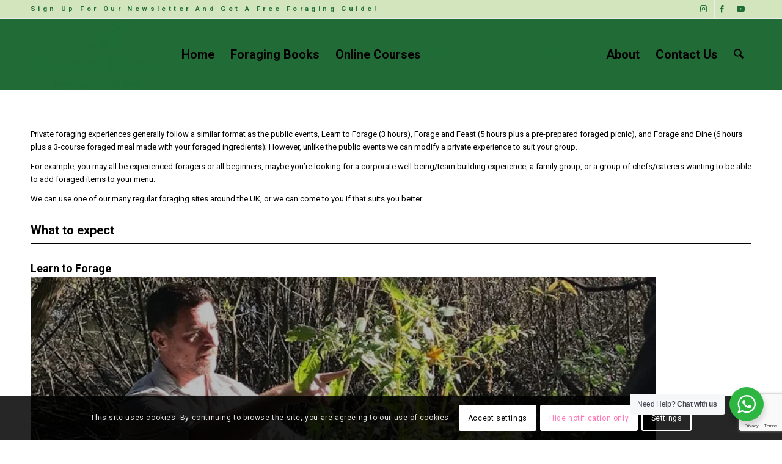

--- FILE ---
content_type: text/html; charset=utf-8
request_url: https://www.google.com/recaptcha/api2/anchor?ar=1&k=6LfXZo4nAAAAAIbL0oGRjnMee5h_y1BF8YW8MLqQ&co=aHR0cHM6Ly9mb3VuZGZvb2QuY29tOjQ0Mw..&hl=en&v=7gg7H51Q-naNfhmCP3_R47ho&size=invisible&anchor-ms=20000&execute-ms=30000&cb=f55jqkef2k16
body_size: 47873
content:
<!DOCTYPE HTML><html dir="ltr" lang="en"><head><meta http-equiv="Content-Type" content="text/html; charset=UTF-8">
<meta http-equiv="X-UA-Compatible" content="IE=edge">
<title>reCAPTCHA</title>
<style type="text/css">
/* cyrillic-ext */
@font-face {
  font-family: 'Roboto';
  font-style: normal;
  font-weight: 400;
  font-stretch: 100%;
  src: url(//fonts.gstatic.com/s/roboto/v48/KFO7CnqEu92Fr1ME7kSn66aGLdTylUAMa3GUBHMdazTgWw.woff2) format('woff2');
  unicode-range: U+0460-052F, U+1C80-1C8A, U+20B4, U+2DE0-2DFF, U+A640-A69F, U+FE2E-FE2F;
}
/* cyrillic */
@font-face {
  font-family: 'Roboto';
  font-style: normal;
  font-weight: 400;
  font-stretch: 100%;
  src: url(//fonts.gstatic.com/s/roboto/v48/KFO7CnqEu92Fr1ME7kSn66aGLdTylUAMa3iUBHMdazTgWw.woff2) format('woff2');
  unicode-range: U+0301, U+0400-045F, U+0490-0491, U+04B0-04B1, U+2116;
}
/* greek-ext */
@font-face {
  font-family: 'Roboto';
  font-style: normal;
  font-weight: 400;
  font-stretch: 100%;
  src: url(//fonts.gstatic.com/s/roboto/v48/KFO7CnqEu92Fr1ME7kSn66aGLdTylUAMa3CUBHMdazTgWw.woff2) format('woff2');
  unicode-range: U+1F00-1FFF;
}
/* greek */
@font-face {
  font-family: 'Roboto';
  font-style: normal;
  font-weight: 400;
  font-stretch: 100%;
  src: url(//fonts.gstatic.com/s/roboto/v48/KFO7CnqEu92Fr1ME7kSn66aGLdTylUAMa3-UBHMdazTgWw.woff2) format('woff2');
  unicode-range: U+0370-0377, U+037A-037F, U+0384-038A, U+038C, U+038E-03A1, U+03A3-03FF;
}
/* math */
@font-face {
  font-family: 'Roboto';
  font-style: normal;
  font-weight: 400;
  font-stretch: 100%;
  src: url(//fonts.gstatic.com/s/roboto/v48/KFO7CnqEu92Fr1ME7kSn66aGLdTylUAMawCUBHMdazTgWw.woff2) format('woff2');
  unicode-range: U+0302-0303, U+0305, U+0307-0308, U+0310, U+0312, U+0315, U+031A, U+0326-0327, U+032C, U+032F-0330, U+0332-0333, U+0338, U+033A, U+0346, U+034D, U+0391-03A1, U+03A3-03A9, U+03B1-03C9, U+03D1, U+03D5-03D6, U+03F0-03F1, U+03F4-03F5, U+2016-2017, U+2034-2038, U+203C, U+2040, U+2043, U+2047, U+2050, U+2057, U+205F, U+2070-2071, U+2074-208E, U+2090-209C, U+20D0-20DC, U+20E1, U+20E5-20EF, U+2100-2112, U+2114-2115, U+2117-2121, U+2123-214F, U+2190, U+2192, U+2194-21AE, U+21B0-21E5, U+21F1-21F2, U+21F4-2211, U+2213-2214, U+2216-22FF, U+2308-230B, U+2310, U+2319, U+231C-2321, U+2336-237A, U+237C, U+2395, U+239B-23B7, U+23D0, U+23DC-23E1, U+2474-2475, U+25AF, U+25B3, U+25B7, U+25BD, U+25C1, U+25CA, U+25CC, U+25FB, U+266D-266F, U+27C0-27FF, U+2900-2AFF, U+2B0E-2B11, U+2B30-2B4C, U+2BFE, U+3030, U+FF5B, U+FF5D, U+1D400-1D7FF, U+1EE00-1EEFF;
}
/* symbols */
@font-face {
  font-family: 'Roboto';
  font-style: normal;
  font-weight: 400;
  font-stretch: 100%;
  src: url(//fonts.gstatic.com/s/roboto/v48/KFO7CnqEu92Fr1ME7kSn66aGLdTylUAMaxKUBHMdazTgWw.woff2) format('woff2');
  unicode-range: U+0001-000C, U+000E-001F, U+007F-009F, U+20DD-20E0, U+20E2-20E4, U+2150-218F, U+2190, U+2192, U+2194-2199, U+21AF, U+21E6-21F0, U+21F3, U+2218-2219, U+2299, U+22C4-22C6, U+2300-243F, U+2440-244A, U+2460-24FF, U+25A0-27BF, U+2800-28FF, U+2921-2922, U+2981, U+29BF, U+29EB, U+2B00-2BFF, U+4DC0-4DFF, U+FFF9-FFFB, U+10140-1018E, U+10190-1019C, U+101A0, U+101D0-101FD, U+102E0-102FB, U+10E60-10E7E, U+1D2C0-1D2D3, U+1D2E0-1D37F, U+1F000-1F0FF, U+1F100-1F1AD, U+1F1E6-1F1FF, U+1F30D-1F30F, U+1F315, U+1F31C, U+1F31E, U+1F320-1F32C, U+1F336, U+1F378, U+1F37D, U+1F382, U+1F393-1F39F, U+1F3A7-1F3A8, U+1F3AC-1F3AF, U+1F3C2, U+1F3C4-1F3C6, U+1F3CA-1F3CE, U+1F3D4-1F3E0, U+1F3ED, U+1F3F1-1F3F3, U+1F3F5-1F3F7, U+1F408, U+1F415, U+1F41F, U+1F426, U+1F43F, U+1F441-1F442, U+1F444, U+1F446-1F449, U+1F44C-1F44E, U+1F453, U+1F46A, U+1F47D, U+1F4A3, U+1F4B0, U+1F4B3, U+1F4B9, U+1F4BB, U+1F4BF, U+1F4C8-1F4CB, U+1F4D6, U+1F4DA, U+1F4DF, U+1F4E3-1F4E6, U+1F4EA-1F4ED, U+1F4F7, U+1F4F9-1F4FB, U+1F4FD-1F4FE, U+1F503, U+1F507-1F50B, U+1F50D, U+1F512-1F513, U+1F53E-1F54A, U+1F54F-1F5FA, U+1F610, U+1F650-1F67F, U+1F687, U+1F68D, U+1F691, U+1F694, U+1F698, U+1F6AD, U+1F6B2, U+1F6B9-1F6BA, U+1F6BC, U+1F6C6-1F6CF, U+1F6D3-1F6D7, U+1F6E0-1F6EA, U+1F6F0-1F6F3, U+1F6F7-1F6FC, U+1F700-1F7FF, U+1F800-1F80B, U+1F810-1F847, U+1F850-1F859, U+1F860-1F887, U+1F890-1F8AD, U+1F8B0-1F8BB, U+1F8C0-1F8C1, U+1F900-1F90B, U+1F93B, U+1F946, U+1F984, U+1F996, U+1F9E9, U+1FA00-1FA6F, U+1FA70-1FA7C, U+1FA80-1FA89, U+1FA8F-1FAC6, U+1FACE-1FADC, U+1FADF-1FAE9, U+1FAF0-1FAF8, U+1FB00-1FBFF;
}
/* vietnamese */
@font-face {
  font-family: 'Roboto';
  font-style: normal;
  font-weight: 400;
  font-stretch: 100%;
  src: url(//fonts.gstatic.com/s/roboto/v48/KFO7CnqEu92Fr1ME7kSn66aGLdTylUAMa3OUBHMdazTgWw.woff2) format('woff2');
  unicode-range: U+0102-0103, U+0110-0111, U+0128-0129, U+0168-0169, U+01A0-01A1, U+01AF-01B0, U+0300-0301, U+0303-0304, U+0308-0309, U+0323, U+0329, U+1EA0-1EF9, U+20AB;
}
/* latin-ext */
@font-face {
  font-family: 'Roboto';
  font-style: normal;
  font-weight: 400;
  font-stretch: 100%;
  src: url(//fonts.gstatic.com/s/roboto/v48/KFO7CnqEu92Fr1ME7kSn66aGLdTylUAMa3KUBHMdazTgWw.woff2) format('woff2');
  unicode-range: U+0100-02BA, U+02BD-02C5, U+02C7-02CC, U+02CE-02D7, U+02DD-02FF, U+0304, U+0308, U+0329, U+1D00-1DBF, U+1E00-1E9F, U+1EF2-1EFF, U+2020, U+20A0-20AB, U+20AD-20C0, U+2113, U+2C60-2C7F, U+A720-A7FF;
}
/* latin */
@font-face {
  font-family: 'Roboto';
  font-style: normal;
  font-weight: 400;
  font-stretch: 100%;
  src: url(//fonts.gstatic.com/s/roboto/v48/KFO7CnqEu92Fr1ME7kSn66aGLdTylUAMa3yUBHMdazQ.woff2) format('woff2');
  unicode-range: U+0000-00FF, U+0131, U+0152-0153, U+02BB-02BC, U+02C6, U+02DA, U+02DC, U+0304, U+0308, U+0329, U+2000-206F, U+20AC, U+2122, U+2191, U+2193, U+2212, U+2215, U+FEFF, U+FFFD;
}
/* cyrillic-ext */
@font-face {
  font-family: 'Roboto';
  font-style: normal;
  font-weight: 500;
  font-stretch: 100%;
  src: url(//fonts.gstatic.com/s/roboto/v48/KFO7CnqEu92Fr1ME7kSn66aGLdTylUAMa3GUBHMdazTgWw.woff2) format('woff2');
  unicode-range: U+0460-052F, U+1C80-1C8A, U+20B4, U+2DE0-2DFF, U+A640-A69F, U+FE2E-FE2F;
}
/* cyrillic */
@font-face {
  font-family: 'Roboto';
  font-style: normal;
  font-weight: 500;
  font-stretch: 100%;
  src: url(//fonts.gstatic.com/s/roboto/v48/KFO7CnqEu92Fr1ME7kSn66aGLdTylUAMa3iUBHMdazTgWw.woff2) format('woff2');
  unicode-range: U+0301, U+0400-045F, U+0490-0491, U+04B0-04B1, U+2116;
}
/* greek-ext */
@font-face {
  font-family: 'Roboto';
  font-style: normal;
  font-weight: 500;
  font-stretch: 100%;
  src: url(//fonts.gstatic.com/s/roboto/v48/KFO7CnqEu92Fr1ME7kSn66aGLdTylUAMa3CUBHMdazTgWw.woff2) format('woff2');
  unicode-range: U+1F00-1FFF;
}
/* greek */
@font-face {
  font-family: 'Roboto';
  font-style: normal;
  font-weight: 500;
  font-stretch: 100%;
  src: url(//fonts.gstatic.com/s/roboto/v48/KFO7CnqEu92Fr1ME7kSn66aGLdTylUAMa3-UBHMdazTgWw.woff2) format('woff2');
  unicode-range: U+0370-0377, U+037A-037F, U+0384-038A, U+038C, U+038E-03A1, U+03A3-03FF;
}
/* math */
@font-face {
  font-family: 'Roboto';
  font-style: normal;
  font-weight: 500;
  font-stretch: 100%;
  src: url(//fonts.gstatic.com/s/roboto/v48/KFO7CnqEu92Fr1ME7kSn66aGLdTylUAMawCUBHMdazTgWw.woff2) format('woff2');
  unicode-range: U+0302-0303, U+0305, U+0307-0308, U+0310, U+0312, U+0315, U+031A, U+0326-0327, U+032C, U+032F-0330, U+0332-0333, U+0338, U+033A, U+0346, U+034D, U+0391-03A1, U+03A3-03A9, U+03B1-03C9, U+03D1, U+03D5-03D6, U+03F0-03F1, U+03F4-03F5, U+2016-2017, U+2034-2038, U+203C, U+2040, U+2043, U+2047, U+2050, U+2057, U+205F, U+2070-2071, U+2074-208E, U+2090-209C, U+20D0-20DC, U+20E1, U+20E5-20EF, U+2100-2112, U+2114-2115, U+2117-2121, U+2123-214F, U+2190, U+2192, U+2194-21AE, U+21B0-21E5, U+21F1-21F2, U+21F4-2211, U+2213-2214, U+2216-22FF, U+2308-230B, U+2310, U+2319, U+231C-2321, U+2336-237A, U+237C, U+2395, U+239B-23B7, U+23D0, U+23DC-23E1, U+2474-2475, U+25AF, U+25B3, U+25B7, U+25BD, U+25C1, U+25CA, U+25CC, U+25FB, U+266D-266F, U+27C0-27FF, U+2900-2AFF, U+2B0E-2B11, U+2B30-2B4C, U+2BFE, U+3030, U+FF5B, U+FF5D, U+1D400-1D7FF, U+1EE00-1EEFF;
}
/* symbols */
@font-face {
  font-family: 'Roboto';
  font-style: normal;
  font-weight: 500;
  font-stretch: 100%;
  src: url(//fonts.gstatic.com/s/roboto/v48/KFO7CnqEu92Fr1ME7kSn66aGLdTylUAMaxKUBHMdazTgWw.woff2) format('woff2');
  unicode-range: U+0001-000C, U+000E-001F, U+007F-009F, U+20DD-20E0, U+20E2-20E4, U+2150-218F, U+2190, U+2192, U+2194-2199, U+21AF, U+21E6-21F0, U+21F3, U+2218-2219, U+2299, U+22C4-22C6, U+2300-243F, U+2440-244A, U+2460-24FF, U+25A0-27BF, U+2800-28FF, U+2921-2922, U+2981, U+29BF, U+29EB, U+2B00-2BFF, U+4DC0-4DFF, U+FFF9-FFFB, U+10140-1018E, U+10190-1019C, U+101A0, U+101D0-101FD, U+102E0-102FB, U+10E60-10E7E, U+1D2C0-1D2D3, U+1D2E0-1D37F, U+1F000-1F0FF, U+1F100-1F1AD, U+1F1E6-1F1FF, U+1F30D-1F30F, U+1F315, U+1F31C, U+1F31E, U+1F320-1F32C, U+1F336, U+1F378, U+1F37D, U+1F382, U+1F393-1F39F, U+1F3A7-1F3A8, U+1F3AC-1F3AF, U+1F3C2, U+1F3C4-1F3C6, U+1F3CA-1F3CE, U+1F3D4-1F3E0, U+1F3ED, U+1F3F1-1F3F3, U+1F3F5-1F3F7, U+1F408, U+1F415, U+1F41F, U+1F426, U+1F43F, U+1F441-1F442, U+1F444, U+1F446-1F449, U+1F44C-1F44E, U+1F453, U+1F46A, U+1F47D, U+1F4A3, U+1F4B0, U+1F4B3, U+1F4B9, U+1F4BB, U+1F4BF, U+1F4C8-1F4CB, U+1F4D6, U+1F4DA, U+1F4DF, U+1F4E3-1F4E6, U+1F4EA-1F4ED, U+1F4F7, U+1F4F9-1F4FB, U+1F4FD-1F4FE, U+1F503, U+1F507-1F50B, U+1F50D, U+1F512-1F513, U+1F53E-1F54A, U+1F54F-1F5FA, U+1F610, U+1F650-1F67F, U+1F687, U+1F68D, U+1F691, U+1F694, U+1F698, U+1F6AD, U+1F6B2, U+1F6B9-1F6BA, U+1F6BC, U+1F6C6-1F6CF, U+1F6D3-1F6D7, U+1F6E0-1F6EA, U+1F6F0-1F6F3, U+1F6F7-1F6FC, U+1F700-1F7FF, U+1F800-1F80B, U+1F810-1F847, U+1F850-1F859, U+1F860-1F887, U+1F890-1F8AD, U+1F8B0-1F8BB, U+1F8C0-1F8C1, U+1F900-1F90B, U+1F93B, U+1F946, U+1F984, U+1F996, U+1F9E9, U+1FA00-1FA6F, U+1FA70-1FA7C, U+1FA80-1FA89, U+1FA8F-1FAC6, U+1FACE-1FADC, U+1FADF-1FAE9, U+1FAF0-1FAF8, U+1FB00-1FBFF;
}
/* vietnamese */
@font-face {
  font-family: 'Roboto';
  font-style: normal;
  font-weight: 500;
  font-stretch: 100%;
  src: url(//fonts.gstatic.com/s/roboto/v48/KFO7CnqEu92Fr1ME7kSn66aGLdTylUAMa3OUBHMdazTgWw.woff2) format('woff2');
  unicode-range: U+0102-0103, U+0110-0111, U+0128-0129, U+0168-0169, U+01A0-01A1, U+01AF-01B0, U+0300-0301, U+0303-0304, U+0308-0309, U+0323, U+0329, U+1EA0-1EF9, U+20AB;
}
/* latin-ext */
@font-face {
  font-family: 'Roboto';
  font-style: normal;
  font-weight: 500;
  font-stretch: 100%;
  src: url(//fonts.gstatic.com/s/roboto/v48/KFO7CnqEu92Fr1ME7kSn66aGLdTylUAMa3KUBHMdazTgWw.woff2) format('woff2');
  unicode-range: U+0100-02BA, U+02BD-02C5, U+02C7-02CC, U+02CE-02D7, U+02DD-02FF, U+0304, U+0308, U+0329, U+1D00-1DBF, U+1E00-1E9F, U+1EF2-1EFF, U+2020, U+20A0-20AB, U+20AD-20C0, U+2113, U+2C60-2C7F, U+A720-A7FF;
}
/* latin */
@font-face {
  font-family: 'Roboto';
  font-style: normal;
  font-weight: 500;
  font-stretch: 100%;
  src: url(//fonts.gstatic.com/s/roboto/v48/KFO7CnqEu92Fr1ME7kSn66aGLdTylUAMa3yUBHMdazQ.woff2) format('woff2');
  unicode-range: U+0000-00FF, U+0131, U+0152-0153, U+02BB-02BC, U+02C6, U+02DA, U+02DC, U+0304, U+0308, U+0329, U+2000-206F, U+20AC, U+2122, U+2191, U+2193, U+2212, U+2215, U+FEFF, U+FFFD;
}
/* cyrillic-ext */
@font-face {
  font-family: 'Roboto';
  font-style: normal;
  font-weight: 900;
  font-stretch: 100%;
  src: url(//fonts.gstatic.com/s/roboto/v48/KFO7CnqEu92Fr1ME7kSn66aGLdTylUAMa3GUBHMdazTgWw.woff2) format('woff2');
  unicode-range: U+0460-052F, U+1C80-1C8A, U+20B4, U+2DE0-2DFF, U+A640-A69F, U+FE2E-FE2F;
}
/* cyrillic */
@font-face {
  font-family: 'Roboto';
  font-style: normal;
  font-weight: 900;
  font-stretch: 100%;
  src: url(//fonts.gstatic.com/s/roboto/v48/KFO7CnqEu92Fr1ME7kSn66aGLdTylUAMa3iUBHMdazTgWw.woff2) format('woff2');
  unicode-range: U+0301, U+0400-045F, U+0490-0491, U+04B0-04B1, U+2116;
}
/* greek-ext */
@font-face {
  font-family: 'Roboto';
  font-style: normal;
  font-weight: 900;
  font-stretch: 100%;
  src: url(//fonts.gstatic.com/s/roboto/v48/KFO7CnqEu92Fr1ME7kSn66aGLdTylUAMa3CUBHMdazTgWw.woff2) format('woff2');
  unicode-range: U+1F00-1FFF;
}
/* greek */
@font-face {
  font-family: 'Roboto';
  font-style: normal;
  font-weight: 900;
  font-stretch: 100%;
  src: url(//fonts.gstatic.com/s/roboto/v48/KFO7CnqEu92Fr1ME7kSn66aGLdTylUAMa3-UBHMdazTgWw.woff2) format('woff2');
  unicode-range: U+0370-0377, U+037A-037F, U+0384-038A, U+038C, U+038E-03A1, U+03A3-03FF;
}
/* math */
@font-face {
  font-family: 'Roboto';
  font-style: normal;
  font-weight: 900;
  font-stretch: 100%;
  src: url(//fonts.gstatic.com/s/roboto/v48/KFO7CnqEu92Fr1ME7kSn66aGLdTylUAMawCUBHMdazTgWw.woff2) format('woff2');
  unicode-range: U+0302-0303, U+0305, U+0307-0308, U+0310, U+0312, U+0315, U+031A, U+0326-0327, U+032C, U+032F-0330, U+0332-0333, U+0338, U+033A, U+0346, U+034D, U+0391-03A1, U+03A3-03A9, U+03B1-03C9, U+03D1, U+03D5-03D6, U+03F0-03F1, U+03F4-03F5, U+2016-2017, U+2034-2038, U+203C, U+2040, U+2043, U+2047, U+2050, U+2057, U+205F, U+2070-2071, U+2074-208E, U+2090-209C, U+20D0-20DC, U+20E1, U+20E5-20EF, U+2100-2112, U+2114-2115, U+2117-2121, U+2123-214F, U+2190, U+2192, U+2194-21AE, U+21B0-21E5, U+21F1-21F2, U+21F4-2211, U+2213-2214, U+2216-22FF, U+2308-230B, U+2310, U+2319, U+231C-2321, U+2336-237A, U+237C, U+2395, U+239B-23B7, U+23D0, U+23DC-23E1, U+2474-2475, U+25AF, U+25B3, U+25B7, U+25BD, U+25C1, U+25CA, U+25CC, U+25FB, U+266D-266F, U+27C0-27FF, U+2900-2AFF, U+2B0E-2B11, U+2B30-2B4C, U+2BFE, U+3030, U+FF5B, U+FF5D, U+1D400-1D7FF, U+1EE00-1EEFF;
}
/* symbols */
@font-face {
  font-family: 'Roboto';
  font-style: normal;
  font-weight: 900;
  font-stretch: 100%;
  src: url(//fonts.gstatic.com/s/roboto/v48/KFO7CnqEu92Fr1ME7kSn66aGLdTylUAMaxKUBHMdazTgWw.woff2) format('woff2');
  unicode-range: U+0001-000C, U+000E-001F, U+007F-009F, U+20DD-20E0, U+20E2-20E4, U+2150-218F, U+2190, U+2192, U+2194-2199, U+21AF, U+21E6-21F0, U+21F3, U+2218-2219, U+2299, U+22C4-22C6, U+2300-243F, U+2440-244A, U+2460-24FF, U+25A0-27BF, U+2800-28FF, U+2921-2922, U+2981, U+29BF, U+29EB, U+2B00-2BFF, U+4DC0-4DFF, U+FFF9-FFFB, U+10140-1018E, U+10190-1019C, U+101A0, U+101D0-101FD, U+102E0-102FB, U+10E60-10E7E, U+1D2C0-1D2D3, U+1D2E0-1D37F, U+1F000-1F0FF, U+1F100-1F1AD, U+1F1E6-1F1FF, U+1F30D-1F30F, U+1F315, U+1F31C, U+1F31E, U+1F320-1F32C, U+1F336, U+1F378, U+1F37D, U+1F382, U+1F393-1F39F, U+1F3A7-1F3A8, U+1F3AC-1F3AF, U+1F3C2, U+1F3C4-1F3C6, U+1F3CA-1F3CE, U+1F3D4-1F3E0, U+1F3ED, U+1F3F1-1F3F3, U+1F3F5-1F3F7, U+1F408, U+1F415, U+1F41F, U+1F426, U+1F43F, U+1F441-1F442, U+1F444, U+1F446-1F449, U+1F44C-1F44E, U+1F453, U+1F46A, U+1F47D, U+1F4A3, U+1F4B0, U+1F4B3, U+1F4B9, U+1F4BB, U+1F4BF, U+1F4C8-1F4CB, U+1F4D6, U+1F4DA, U+1F4DF, U+1F4E3-1F4E6, U+1F4EA-1F4ED, U+1F4F7, U+1F4F9-1F4FB, U+1F4FD-1F4FE, U+1F503, U+1F507-1F50B, U+1F50D, U+1F512-1F513, U+1F53E-1F54A, U+1F54F-1F5FA, U+1F610, U+1F650-1F67F, U+1F687, U+1F68D, U+1F691, U+1F694, U+1F698, U+1F6AD, U+1F6B2, U+1F6B9-1F6BA, U+1F6BC, U+1F6C6-1F6CF, U+1F6D3-1F6D7, U+1F6E0-1F6EA, U+1F6F0-1F6F3, U+1F6F7-1F6FC, U+1F700-1F7FF, U+1F800-1F80B, U+1F810-1F847, U+1F850-1F859, U+1F860-1F887, U+1F890-1F8AD, U+1F8B0-1F8BB, U+1F8C0-1F8C1, U+1F900-1F90B, U+1F93B, U+1F946, U+1F984, U+1F996, U+1F9E9, U+1FA00-1FA6F, U+1FA70-1FA7C, U+1FA80-1FA89, U+1FA8F-1FAC6, U+1FACE-1FADC, U+1FADF-1FAE9, U+1FAF0-1FAF8, U+1FB00-1FBFF;
}
/* vietnamese */
@font-face {
  font-family: 'Roboto';
  font-style: normal;
  font-weight: 900;
  font-stretch: 100%;
  src: url(//fonts.gstatic.com/s/roboto/v48/KFO7CnqEu92Fr1ME7kSn66aGLdTylUAMa3OUBHMdazTgWw.woff2) format('woff2');
  unicode-range: U+0102-0103, U+0110-0111, U+0128-0129, U+0168-0169, U+01A0-01A1, U+01AF-01B0, U+0300-0301, U+0303-0304, U+0308-0309, U+0323, U+0329, U+1EA0-1EF9, U+20AB;
}
/* latin-ext */
@font-face {
  font-family: 'Roboto';
  font-style: normal;
  font-weight: 900;
  font-stretch: 100%;
  src: url(//fonts.gstatic.com/s/roboto/v48/KFO7CnqEu92Fr1ME7kSn66aGLdTylUAMa3KUBHMdazTgWw.woff2) format('woff2');
  unicode-range: U+0100-02BA, U+02BD-02C5, U+02C7-02CC, U+02CE-02D7, U+02DD-02FF, U+0304, U+0308, U+0329, U+1D00-1DBF, U+1E00-1E9F, U+1EF2-1EFF, U+2020, U+20A0-20AB, U+20AD-20C0, U+2113, U+2C60-2C7F, U+A720-A7FF;
}
/* latin */
@font-face {
  font-family: 'Roboto';
  font-style: normal;
  font-weight: 900;
  font-stretch: 100%;
  src: url(//fonts.gstatic.com/s/roboto/v48/KFO7CnqEu92Fr1ME7kSn66aGLdTylUAMa3yUBHMdazQ.woff2) format('woff2');
  unicode-range: U+0000-00FF, U+0131, U+0152-0153, U+02BB-02BC, U+02C6, U+02DA, U+02DC, U+0304, U+0308, U+0329, U+2000-206F, U+20AC, U+2122, U+2191, U+2193, U+2212, U+2215, U+FEFF, U+FFFD;
}

</style>
<link rel="stylesheet" type="text/css" href="https://www.gstatic.com/recaptcha/releases/7gg7H51Q-naNfhmCP3_R47ho/styles__ltr.css">
<script nonce="l0ndH3m6U6XYMnP88Lr1Zg" type="text/javascript">window['__recaptcha_api'] = 'https://www.google.com/recaptcha/api2/';</script>
<script type="text/javascript" src="https://www.gstatic.com/recaptcha/releases/7gg7H51Q-naNfhmCP3_R47ho/recaptcha__en.js" nonce="l0ndH3m6U6XYMnP88Lr1Zg">
      
    </script></head>
<body><div id="rc-anchor-alert" class="rc-anchor-alert"></div>
<input type="hidden" id="recaptcha-token" value="[base64]">
<script type="text/javascript" nonce="l0ndH3m6U6XYMnP88Lr1Zg">
      recaptcha.anchor.Main.init("[\x22ainput\x22,[\x22bgdata\x22,\x22\x22,\[base64]/[base64]/UltIKytdPWE6KGE8MjA0OD9SW0grK109YT4+NnwxOTI6KChhJjY0NTEyKT09NTUyOTYmJnErMTxoLmxlbmd0aCYmKGguY2hhckNvZGVBdChxKzEpJjY0NTEyKT09NTYzMjA/[base64]/MjU1OlI/[base64]/[base64]/[base64]/[base64]/[base64]/[base64]/[base64]/[base64]/[base64]/[base64]\x22,\[base64]\\u003d\\u003d\x22,\[base64]/DncOuw4TDkMKTw67DjgchO0kCO8OvYSDDtDDCnlAKQlAfeMOCw5XDo8KTY8K+w7wbE8KVJcKjwqAjwqsPfMKBw6Akwp7CrHgWQXM+wpXCrXzDn8K6JXjCgcKEwqE5wrXCuR/[base64]/DtcOkwogbw5BzPlxaw5XCpAEdfMO/wq8Twp3CicK1IXJvw6DDtBg6wprDkyNeel7CtnfDk8OAa3x4w7bDosOAw5AAwpXDnzDCrFHCp1PDkFpxJiDCscKGw4lQAcOaHi9Xw7A7wqo7wpvDsycyMMOow6fDp8KYwoHDiMK1IsKCKMOdHcOif8KZQsKxw6XCvcOZUsKwWUFAwrnCjsKbPMKDScOLdj/DpE/Ck8OkwrzDt8OGEBd6w7/Dm8OOwqFXw7vCvsOnwrTCl8K/OHzDpnPChlXDpVLDsMKkGX/DkSoFQsO4w71TCsOxcsOLw6NNw6fDo2XDuCAyw5HCh8O/w6UrBsKaaGooeMO6LmrCiArDnsOwQwk7U8KubAIGwoZjQGfDt1I0EUbCicO6wpoyfXzCj3/Cr3fDjjARw5JTw7fDtMK7wqHCtsKZw5rDsWTCqcKYL3bDvMOILcKxwqIkFsKTecO/w4smw4cdAzLDpjPDon8JdsKHL0bCnSrDjComfQ1gw4Bdw4ZRwq4ow5zDpC/[base64]/[base64]/Cn8K2woHCo2MIHMKEw4RRw4BYFMK1wqfCssKsCQDCssOleCHCiMKFEhDCrsKawpPCgF3Dlj/CqMOwwq1Kw4XCncOcFEvDuhzCilbDp8OcwqLDlTrDjGMkw7ESGsOSZ8Oew7fDvRbDhhDDjynDvCldPgo1w6YQwq3CiycbZMORA8Oyw6duWRoiwr4/dlDDuAPDkMO/w5/DosKiwoExwolZw7RfXMOWwoARwoLDisOHw4IPw73Ck8KJeMOSVcObLMOBGBJ0wpM3w7VdPcO3wrgMdy3DucKWCMK7Zg7CqMOCwpzDpDHCm8KOw5QrwpoCwqQgw7nClwszfcK+NWohGMOlw5EpGUNfwo7CnhrCiCJsw5nDm0/CrlnCuUt4w6c7wqHDjXRULVPDjkbCt8KMw5tOw5ZAG8Kxw6rDmUTDv8OPwod0w5bDlcOFw5fCnzzDkMKsw78aFcOLYjDCtsOsw4d/MUZzw4UOQsO/wprDuE3DlMOPw7vCugbCo8O2U2HDrEjCmBPCszxAFcK7R8OoTMKkXMKlw5hCCMKUQU9+wqh5EcKgwofDrjkCM2FeM3s3w4jDosKRw48zUsOPE0wxKEwjXsKrMw55Jz9GAC9Rwos2YsO5w7IowoLCtMOSwoJ3ZSZDMsKlw65Awo7DicOCaMO6e8Obw5/DlMKcOXYJwqjCt8KAB8Kia8KCwpnDiMOAw4hBSXAGXMOZdzZIG3Quw6vCsMKSamExTnFnMsKkwp5gwrlkw5QawqQhw6HCmUoxGsOyw4EEfMOdwp/DgQAXw7PDh3rCn8KiawDCnMO2Vyo0w5hvw7Vew4FCRcKRQMOjOXHCjcOmN8KyAS5fcsO3wrM7w6xdP8KmSUIrwqPCvUcALMKDJHXDvmzDrMOew5LCrXseUsKbPMO+FRnDgMKRK2LDocKYYmLCvMOOd2/Di8OfFhXCq1TDvAzCpUjDsW/[base64]/RMOhwqbDssO0CcKcwo9Uw7Byw5IhHVNcPgjCjE7DumvDp8OnNMK1HDQow6N0EMODVAd9w4LDusKCSkLCj8KVFUlETcKSecOzGGzCsUM4w4RTMkrCjSYSDkzCgsOqFsO8w6TDnwgmw4s/w44KwqDDpjwOwofDvsO5w6V8woHDtsK7w64sV8OewqjDoiQVTMOiN8KhLxoJw6B+TSPDh8KWQ8KIw7crOsOQUz3CnhPCo8K4wqHDgsOjwp93MsKOcMKrwpfDrMK5w7J9w7/DpRjCrcKRwpgiUz50PRMRwrHCgMKvUMOqVcKEEDTDnQLCq8KPw6UFwrBYMMO8STtjw6HClsKFcXdeKHjDlsKmPE/ChEhfeMKjBMOcT1g6wrrDjcKcwrzCuzxfeMOYw7zDncK3w5tXwo9iw7FPw6LDlMOeQsK4CsK1w74VwphsAMK/[base64]/Dn8Ojw4ZYMlDDqsKcJWh/O8OAwpJdw5DDp8O2wqHDrnLDpMO/wqvCucKuw44YZMOadHfDjcKtJcKcU8Orwq/[base64]/[base64]/CjMOVwqJQXQ9twooLwr0ZKlTDt8KhVlUXHE0Uw5bCksOuDnfCn2HDlDgSYMOAfsKLwrUIwobCocObw6jCucOaw7Q1EcOow6lDL8Ofw4rCqEDCjMOXwr3Cg05Lw63ChEbCgSvCgsOKZCbDomB4w4TCrjAUw7fDkMKvw6DDmBfCusO4w4dCwrzDq3nCvsO/B105w7/DqA3CvsKgY8KpOsOjbDLDrEhwd8KIbcOOBgvDoMKaw4F0HFHDsV4wSMKYw7DDpMK1NMOOAsOPGcKbw4DCp2nDnhzDrsKvasO6w5Z4wprDlyZndEjDlxXCpUhpf31Ywq/DpXfCicOiDxnCkMKubcKfdsO9NHXDlsKqwpHDn8KTJh/CpGLDjm80wpPCq8KnwoHCg8KvwqwvYSDCssOhwq5ZaMKRw6nDpTDCvcOgw4XDqxVVY8KLw5ImIcKMw5PCklh/S1rDlxNjw7LDjsK8wo8xQh7CvDdUw4HCh3IBHGDDuUpoT8O1wqxrFcOrbwAuw43CqMK0wqDDsMO2w57CvlDDrcOlwp7CqmDDqcOsw5XCnsKzw4VINhrCm8K+w6PDpcKaJA0HWnXDv8O9w7wiXcOSQsO/w7BzWcKtwoNswoTCrsO2w5DDj8KHwpDCgnPDliTCqELCnsO7YMKQRsOAX8OfwrPCgMOlAGbDuWhJwqA6wrlGw5HCs8KGw7pswrLDtygueGN6wrZuw67Crw3Do2IlwqLCtQttd2HDr3N+wojCky/[base64]/dlzCtsO1wo/CgMKnwqPCqsOHYsKXMH/[base64]/Ds8O8dMOlRHLDhzvCkjPDl8OLw6PDssOPw5vDk3oSwqbDpsOGK8Omw4RGVsKoc8K3wr4AAMKLwpRBecKEwq/[base64]/ChMOIOsKJf1TCmMK/wpDDuMOwUHbDqW8/wqUXw6/Cg0N0wrwPSw3Dt8KAG8KQwq7CkDgnwoAOeAnCtiLDoT4WPMO/HSPDkzfClWTDusK+VcKAXEPDusOJByIAa8KIaEbCh8KHUMOEdsOhwq1lRQPDjsOfB8ONC8OnwqHDtsKCwrjDiWzCmQMEGsOjb03Cp8Kiwooow5/[base64]/Dm0Ucw7o+wqrDugwywqcJw7lcNBLDtsO3wqXDmsO3TcOgTcKKcF7DnVfCmEnCqMKQJGXChsOCECkBwr7Cs3fDicOxwqPDgRTCrgggwopwbMOdPn0Mw5kJFznDn8Knw717wo83IzfCrEBDwpMtwoPDtWrDp8O2w7lSKhXDiDjCvsKSLsKyw5JNw4oZE8OGw73CiHDDpA/Dr8OVYsO2SnbDgB4mPMOKZw4Ew6TDqsO+TEDDnsKRw4RzYwPDrsO3w5DDlMOnw4l4LwvCiTPCpMKDBBN2ScO1A8Kyw6TCuMKSKwgQwrk/wpHCjcOvfsOtRMKowqI/[base64]/ClEvCkU3CvMOJwpXDmBHCmcKmw4LDp8OScHlJKMK1wpTCu8OiQWHDmHHDp8K4RXbCm8KAVcKgwp/[base64]/CusOxMRs7ccKIw4zCpyAWegTDt3/DrxV1wpnDgcKURRLDoyg3AsOvwqbDl07DhsOHwqBNwrp2EUUgPnlRw4vCicKWwrNZPnnDohHDmMOYw63DjXHDtcO3OTjDgMK2I8OcesK2wr7CrwjClMK/w7rCmlnDq8OQw53DtsO3w7kSw7J0RsOvUnbCmsKDwp/DknvChMOYwrjDpw0aY8Oqw5TDnhfDtWHCisK0PkbDpgXCmMO7a1vCo3cGdMKzwpPDjSo0cSDCqcKsw5BOVlsYwp/DkQXDrn10SHlIw4rCpSk9WkZtNhPCoXAEw4DDrnzCpyrDucKYw5fCnX4swp8TXMKuw4LCoMKvwp3DixgDw69WwozDpsKEGTM1woLDjcOnw5/ChgPCjMO7BBR7wqpMQRYlw4TDuR86w4pDw4oZWsK1LmkpwpEJMMOCw5xUJ8KMw4DCpsKHwqQewoPCrcOjSMOHw6TCpMOAYMOXUMKBwocdw4bDoBdzOWzChCohEzfDrsK/wrfDicOYw5zCnsOHwozCmF96w5vCn8KHw6bDqWJmBcOjUhwgZj3DhRLDgHrCr8KxTsONZR4JDcOBw4MORMKNK8K1wqMeAMKTwrnDqsK9w7p6fWlyOFh9wo7DkFVZOMKsQkLClMOjR0nDqXXCm8Oow598w5LDp8OewoEsX8K/[base64]/DnTt+NcKYwp3DicOtwrrCpMOBLcOXHHXDucKtwo0fw5A4HcOmR8OJU8KAwqpEAC98W8KAV8OMwq7CnWFIJyvDncO9NkdMWcK8IsOQKCMKMMKmwroMw7JUM2/CrkkswqjDpxZ8enRlw6zDjMK5wrEGD1rCoMOMw7QnbhMKw5VXw5csFcKJd3HClMKMw5nCsyEDKsOJw6kIwqQfd8K7B8KBwpY5Mz0CMsOlw4PCvTrCiFcgwrtUw5DChsKTw4luWWfClHd+w6ICwrfDr8KEa1k9wp3CgmwEKiomw7rDgsKpR8OCw4bDo8OBwq/[base64]/[base64]/CCEfVW3DusOPw5YMwp8aw6sBfcOgwoDDswhcw6QOeHcTwpwVwqNCLsKlbcOcw63CjMOYw79xw7nCgcOuwp7CqMODUBXDowXCvDpidypSJ1zDv8OlWsKFLMK6AcK/OcOFb8KvM8O7wo7CgRkRYsOCZydCwqXCqT/Co8KqwpPCuA/CvyYkw7E/w4jClGUZwoLClMO9wqvDoU/DsWjDkRLCvFRew5vCn0w3G8KHRT/DqMOyHsKYw5/Cly4wecKdIWbCi33CpRYZw4F2w7nCiiTDnHPDh1TCmGl8QsOwG8KWIcOkQErDtcOuw7NhwoTDjMKZwr/Cr8O3wpnCrMOuwqzCusOfwp4PP0xJFXjCqMKYSVVmwpxjw7s8wpfDgkzCqsOnf03ChSrDnnHCmHQ6YDfDm1FKcjdHwrkhw4phYA/[base64]/w4nDizo9M8Olw4QPw6PDv8OBSMOFEirCvifCpkDDrT41w74bwr/DuhZrTcOMW8KOWsKaw5RVFkZnbRPDucOBXWczwqHCk0XCtDPDisOTS8K2w4hwwo9Dwo54w4bCrTLCrj9YXQIKeHPCvxbDnhHCoCFIKcOfw7Riw6bDiW/DlcKWwr/[base64]/Ch8ObHGTDqMK5w6orCmvDvsOqwqrDv0/DgRvClMKfXDDCsSY8KWDDlMOXwr/[base64]/DrmYFFcKzw7s2wpMAwpbCqUMcOnbCqMO6RnAdw6zCksO+wr3CuEnDtMKAGGguBG0Jw7sqwoTDmUzCtFc6wqNkCXLCnsK3OMODVcKfwpPDgcK9wrvCmjPDumEcw7fDgsK3w79jfsOxEGPCtcOiDn/[base64]/CkkbCkMOUw7jDo8KgPMOFOsKOw7tVGMKTwpwiw4LChMKQccOFwq3DolNZwqLDjgsvw6x2woPCqhc2wpLDj8OPw7VXPsKILMOPAx/[base64]/CncKXw5DCo30Lw7gvAnkmwpjDuyzDpMKew5c9w5RmT2TDvMOtY8OzDy8cOMOOwpvDim/[base64]/[base64]/w7ASNsOWIGNtw73DscKrwq8ew5xZw4wpGsOdw5jCgMOqGsOxYkN8wq3CvsOQwo/Dv0TDnTHDm8KCfMOzEncew5DCjcOIwpEYFGZvwp3DplTCmsO1VcKnwpRBSQjDjxjCnEp2wq0IKSlnw5dzw6DDssKaHGHCklrCp8OxVRjCnX/DvMOMwrF1wqHCrsOvN0jCsEwqKD7DusK6wpzDmMOLwrVxfcOIXMOOwqZIARYyU8Ovwr4nw59dPXI0GW8nIMOdw70SJT8pWnDCvsK/CcOKwrDDuXXDiMKEQDvCkxHCuHJFdsOCw68Xw7/CjMKZwoMrw7Ngw6oWO3ojMUsBL0vCnsKUd8K3ei8nS8OYw7MjBcORwoh6TsK0LApwwqdwPcOZwrXCrMOJUjJSw405w5TCggrCsMKhw4J9HBPCucKkw6TCpCNsFsOJwq/DlVXDrsKBw5MXw4FdJ1DDvMK6w4rDtlPCmMKDC8OUEhV+wp7CpCAFVCoEwr5dw5PCh8KLwojDosOgwqrDk2rChsO0wqYUw55Swp9vEsKZw7zCokLCoATCkRhaBMK8LsKsP3Y5w7I/[base64]/[base64]/woNkwqzCqlbCpB0hUE4/[base64]/CnMOXNsKCdsOoPmMAw5TDqSYDCVU5wrbDhU/DlsKmw7PChkDCoMO/eiDCnsK6T8K1wpXCkwt6b8O4cMOsPMKwScOHw4bCm0DDpMKFR2IowpRdGcOSN1QHCcKNNMKmw7PDr8KJwpLCvMOEFsODeDAPw7bCr8OXw7d/w4TDhG3Cj8K4wr7Ch0/DkzrDoVc2w5HCrlNSw7fCtgrDh0Z4wq7CvkfDosOWX1fCj8Kkwoxva8OqCWRtQcK8wrE9wo7Dj8KJw7zDkhcFX8Knw43CnsK0w79ewrYSB8KzfxfCvGTDrMORw4zCnMKEwpAGw6fDrEjDoxfCgMO9woNuTEsbbF/[base64]/ChsKKw6jChMOFTCbCncKRHSPDpkjCkxnDl8KQwqpyOcKyXmccIyM7ZG1sw7fDojQ4w4rCr3zDjMO8wp0Xw6LCtW0XBgfDvh4aGVTDtjE0w5cZOhfCpsO1wpfCiDVKw4Q4w7zDv8Kuwq/Cq3LCqMOyw7wZwqfChcOlasK9FQkSw6IhB8KbVcKjWDxiIMK4w4HCsxfDlGRHw5pVcMKGw63DgcO8w71CWsK3w4nCqHTCq1gndmsfw59ZDV7CrsK4w5xJHSlgUHMZw5Fgw6keKcKIDTZXwp4Jw7hKcT/DucOXwrNEw7bDo19WbsOreX1LWcOEwoTCvcOCO8KbWsOlb8KRwqhKTl14wrdhK0fCkh/Cg8Kfw6EAwp0uwr0vL0nCoMKSdwY2wqnDmsKFwqIZwq/[base64]/CpX/DlXzCoBDDo8KAwpcte8KaYXXDlDTCoMKlfcOpVnDDn1vCv2fDkwDCjsOZCwhHwpRnw5vDjcKnw7DDq0HCq8OZw4jCiMK6WxXCuTDDi8K2OsKmU8OfWMKOXMKzw7HDusOHw4keIHrCnz3DpcOhZ8KVwrzChMOdRngdQMK/w4NgK140w5lIWQnChsOiYsKJw4MXXcKZw44Tw4/DusK0w6nDqMOpwp7CvsKUFmPCpDl+wpnDjRnDqE3Cg8K9HMONw59+fsK3w45zVcOCw7NwcFwQw4lvwo/ClsKjwrvCrsOraCoDaMO3wqzCnWzCucOIZMKCw63DtsOfwqjDsGvDksOjw4llL8OmW1UNHMK5N3nDu0wwUcOWHcKYwpp/FcO7woHCiTkvAVkYw7MWwrDDksKNworCrcKnFzVIUMOQw7ErwpvCkwNrZMKbwpnCtMO6LxRaDsO6w7FYwpvDj8KQLkLCl0HCgcK/[base64]/QEEpw4jChcOubsO1JTlNw7DDuGfCoWwBAsKAS2pVw5rCgMOYw4XDp0Iow4Ihw7fDomPCviDCqMOXwp/[base64]/wpPDnhTDtiVhKGPCv8OkRcO+w7TDq07Cgk9Sw6ojwqnCuCfDljjDgMOBGMKmw4kDHhrDjsOkD8K/[base64]/wqQOw44jN01dwrgxKmcZZ8KHw5vChzLCssOOKsOPwq5BwrvDp0FMwpnDiMKuwqRWMcOdQ8KxwrpAw4bDicKwJcKJKRQqwpUwwrPCu8ObOsOEwrXCrMKMwq/CuSYoOMOJw4Y5YwpwwrzClTHDgTLCo8KXTkTDvgLCssK7By9VIjs/csOYwrFwwrt5IDDDtHFJw6nCqCZSwoDDozPDssOvRB1nwqYUbnoaw5FuTMKhd8KcwqVCCcOWFAjCmnx0AjnDp8OLXsKyc1gzXx/[base64]/ClsOtAMKha8Kzw4cZa8OOw7HDusO0w6M2f8KRw5TDrFxmRsK0wofClFTDh8KEfFV1VMO9B8K/w4xGJMKMwosjRHEjw7Qpwp4Ew4/[base64]/[base64]/CjmTDpzJew48dwofCilPCtTLClFbDoMKyDcOvw6ltY8O+H3zDu8Oew6PDnH0LGsOswo/Dp2/ClFYdZMK/PSnDhsOMel3CiC7DmMOjGsOCwq4iPQHCjGfCryRAwpfDiX3DtsK9wo4gLyMuWwxALjEMLcK4w54dZizDo8KPw47CjMOjw6vDlCHDjMKsw7PCqMOww4AJMHPDnDQ2wo/Du8KLF8Oyw7TCsTjCnnsFw4UIwpl1McOowojCgcKhFTVzIhHDgzVUwoHDvcKow6BlaH3Dk38Dw5Jva8Klwp7Di2sxwrhrX8O6w48gwoJuCjhtwotOHgEjUAPCqMOwwoMsw7/[base64]/CrhPCqMKMw7nCuHhJQMOyw5HClcKIXcOyw6vCuEc4w77CmF5Zw4liGcKJBULCi1FNQsOeDsKXAcKIw58awqkscsOIw4/[base64]/CocOeZiA2dcOFw5PDoMOxw5rClMOqMjzCn1nDhcOpScKDw4VMw6XCncOBwoh/w65RcjUiw5/CqcO9AsOjw4JAwoTDt3jChxjDpcO/w7fCusKDS8OHwqBpw6vCucOvw5N3wo/Dq3LDuhnDrXUmwqHCgXHCugltS8KeGcOQw7Zow77Dl8OGT8K6DX9zTcOOw6fDusOPw5vDscObw7LChcOzf8KobzjCqGDDi8Owwq7Cl8Khw4/CrMKjVMO+wocDCWJjCVLDqcOfFcO3wrNUw5oUw6fCmMK6w6wLwqrDq8KwesOjwo9Jw4QzSMO+fjjCiynCgmNrw4nCocKlMATCkhU1MmjCs8K4R8O5wrFiw4fDjMOyLip/L8OpCFRgZsOkSXDDln1yw53CgzhrwrjCuhXCqno9wpEdwrfDlcOAwpHCrCELWcOoVcK7RSJjXBfDnQzCiMOwwp3DshY2w7DCksKRXsKxL8OkSsKFwqjCgX3Ds8Obw45hw49FwrzCnAPCrhMYFMOWw7nCk8KUwqUfYcKjwoDCmsOtNBbDrhXDhh/DtVITUGTDgsOZwql0J27DrX5ZElwKwqNvw7vCqRtpR8O7w6VmWMK9fSQDw6MjTcK5w4RdwqlGPjlbZsOaw6RZflnCrcKkBcKUw7gDDsOtwplQa2TDkm7ClhnDsgLDjmddw5wCecOTwpUQwoY0Zl3ClMKIK8K4w7PCjF/Dmi4hw7nDskTCow3ChsOewrXCjTwaIEPDicKQw6BNwrdfUcK+MRrDocKbwpDDskAuGHHChsOVwqtZT1TCjcOrw7xuw6XDiMONY1hYRMKhw7ErwqvDq8OQO8KIwr/[base64]/Dl8K9wpnCssKiw5nDh8Ovw6pPKAXDgXdvw5wrG8O+wqhNecO4Qj1ywp47wr4pwpfDiybCny7DjHnCoVg/XANrCMK0ezPCq8OtwqJgDMOuDMOAw7TCg2bClsOmfcKsw4Y1w4NhBRUBwpJQwq8xYsOEZMK3RmlmwoDDvMKKwrfCtMOPA8Ocw6PDiMOMasKcLmvDoAPDkhnDvmrDncOFwoTDs8OJw5XCvS5cGwwUZMKgw47Ckgl8wqdlSS/[base64]/GV7Cji4rw7nCr8OqUsKywp5ABcO/w6tNI8Kdw6cGFcOaNsO7Ynt2wpTDvn3DisKRDsOww6jCjMOww5tYw6nCszXDnMOmw4vDhVPCp8Kqw7BLw47DqU1Bwr18EFjDksKXw77CqSUUJsOBSMKOcStyGx/[base64]/D8OOwqspN8KRO8Kvw5Qfw4ZHw6jCr8OkwoQEw6vCr8KMwqTDg8KBRsOkw6oDV2hMT8KsEnnCrnvDozPDisKlSlAwwoZnw54lw4jCpnZqw6rCvMKtwokiH8OtwqvDoTUrwphIaUPCgH84w5JVDh5aXxjDqhBFH24Uw5ZUw69zwqLCr8OTw6/[base64]/[base64]/DqD0HEcK3Q8O/wrXCinoeLAEAAcOlBMKoP8Kow5hYwo/[base64]/DvUDCi8KUw60Fwp/DnijDkk17T8Kowq1lwoPCoMKRw73CuW3Dq8Khw69hSDXCosOBw7bCo2zDk8K+wo/DoQDDisKVIsO5dU5nHHvDv0fCv8KXV8K+OsKCSlxwUwRiw4YSw5HCpcKSF8OHUcKYw6pRaSN5wqlzNzPDqiFZTHTDsSDChsKNw4TDrsOnw7ltLwzDvcKpw7bCqUU2wqIeLsKKw6HDsDfDlj5oG8OAw7ZlHn83Q8OcdMKcHB7DrgzCiTYXwo/Cp1x+wpbDsltwwobDgQQ9CABsLiHCqcOeDkxEcMKqIxE6wo8LCiwXG0ggHCYjw7XDvMO6woLDtyvCogIpw6Nmw57CmwPDosOnwr9uXyZJJ8Kew5zDjlk2w63CtcKsEXPDocO5EcKqwrYIwpTDkW8BQxUVJV/CtUV7EcKNwpYmw6lUw5xowqTDrcOWw7d3En0JBcOkw6JwasKiUcOJCATDkkAZw4/CsW/DmMK5flnDvMOfwqzCg3YdwprCvsKzUcOMwqPDm2gsdBHCmMKpw6fCu8KSFnhNIzYIdMKPwpjDssK8w7DCvwrDvnLDi8Kbw5zDomBpWcOvP8OYand7UsO8wroSwoAJUF3DvsOFRhB/BsKawrDCsjZhw5NrKnMTX0/CvkDCjcKrw5TDh8K3HU3DrsKCw4nCgMKSHzAADW/CtcOXRR3Ct1QJwoFOw6pQF2zDncOtw4NeO1RYH8Kpw7JsIsKSw4ZSHWhxAw/Dl3MzX8K7wrNhwpzCg1jCp8Ofw4JGTcK6QU52KXMUwqXDpMKOYcKww5TCnGdUS07ChmoOwohfw7DCjkNbURNdw5/CqyEFTVcTNMOXBsOSw4Yiw5XDuALDuWZFw6nDvjQ1w7vCiQAaO8Omwr5ew4jDtcOAw5jCtcK9O8Ovw6rDnkEawo9ww5M/BsKjN8ODwpg3ccKQwrcTwoRCQMKXw557PC3DoMODwokSw50mHsOiIMOSw6jCn8OZXhV2cjzChx3CpirDisKmWcO5wrLClMOfHhdfHQnCih8GEyMkMcKQwoslwrkgbUMOOcOWw54nBMOkwrNuHcOGw7g+w6TDkHvCvwZILMKjwonCtcKtw4/DvMK8w5bDrcKAwoLDm8Kbw5R4w4dtEsOsWsKaw4hfwrvCmStsA1U/[base64]/wr8awqFZwpPCiyHCicOadCoww6TCmsKBV3FIw4jClsK/woMvwrvDqcKFw6fDmSk5bFrCiSVKwpnDvcOyAxLCpsOQbcKZDMO4w7DDoTxpwpDCtVIyH2vCk8O2emBwNhpVw40Cw4VoDMORbMK3ditYCAvDt8KDZxYvw5Iuw41xQsOlSgAqwrHCsH9Gw4PDqiF/[base64]/[base64]/DjcOKw5TCm3/[base64]/CtcK5IsKbb8OawrwGw7xGw7VswpvCuQ/[base64]/wrbDl13DihlgwoXDlR/DjMKZw6zDtAM9RSR1P8Owwpo5V8Kiwr3Ds8KCwrnDng4iw5ZQQ1xxO8Oew5vCrWg8fcK5wo7CgHVOJk3CvRgFQsOJL8KrQh/[base64]/CusOFw4DDusKgfSXCosO3CsKZwojDrhnDgsOgVcKRDEBbVCgDUcKrw7rCvHzCjcO4NsKjw7HCvgXCkMOSwr1lw4QiwqYVAsKDAnnDqMKxw5/CisOdw6sQw70OGTHCkSUVFcOBw4PCi0LDs8KbccOCWsOSw49Ww7PCgjLDimoFSMO3TMKYEXcsRcK5WsO4wp4BM8OTWyPDrMK2w6XDgcK9W0/DsVc1Z8K7CX/DuMOBw68pw7FIeTIBTMKXJcK3w77CgMO/w6fCj8OYw63ClXbDhcK9w6UYMBrCjkPClcK8csOuw4zDmH1aw4XDkjZPwpbDhlfDsikFXcKnwqIdw6pxw7/DpcO2w57Cu3EhZwbCssK9QU9OJ8KDw7kgAXfCn8OxwqPDqDUbw60+RWkAw40iw6/DusK9wr0cw5fCpMOhwowywpY0wrIcNG/DgUlQekQew4opYCpSL8K1wr/Dmg13bn0AwqzDg8KKDAAvFUsGwq/DlMKuw6jCssORwp8Iw7/[base64]/bcOQw6VZwo9cI2kyd8KUwqnDuW3Cq0rCjHjDmsOFw7Rpwqhdw53ConRRJmZ5w4AVbGfCpSsebjfDmh/CjlUWIh4mWUrCv8ODe8OHcsOLwp7CuT7DucOEB8O6w7MWYsKkXgzCp8KsJ01ZH8O9UXHCt8OwcRbCqcKdwqzDk8OxXsK/NMObe1h+ATfDlMKYGRPCn8KXw7/Cr8OeZA3CoyoEDcKNHULClMO2w7MeJMKRw61AMMKAHsKrw4fDtMKnwrXCgcO/w511X8KHwrNiEis9wqnCk8OoMB5paw0twqlfwqVwUcK4YMKmw71WD8K8wpEKw5Z6wqjCvE4gw5llw4UzHVYOwrDCgA5CbMORw5RTw6MJw7kLccOfw73DssKUw7M1UsO6NRXDoBPDj8OPwq7DpH/DvlXCkMKsw5XCpjHDni7ClyfDjsOfw5vCpsOhHcOQw5spHMK9eMK6GsK5AMKIw75Lw78bw7fCl8KtwpZxSMKlw4zDn2ZoX8KxwqRBw5Y2woB9w4xEE8KULsOlFsOoPBI5bkV9fXzCrgXDgcKeOcOCwqt3TCgifsOewr/[base64]/DiXHDtDTDscKvwoUcwoALwpNJGGAIQjvCuFwJwq4Nw5oMw4rDmzPCgBfDs8KwGU5Qw7nDocKcw6bCnw7CssK4T8KVwoxtwpU5cS9ab8Kww5PDu8Oywr3ChMKwGMOvZQrCsTZqwqHDsMOGEsKmwo1Kwo9FGsOnw4dhYkbClMOawpdtdcOGKW/CpcOqRwECKFonXjvCsjwkbV/DicOGV0h5c8KcXMO3w77DuVzCq8O4wrQfw5jCoU/DvsKnIzPCr8OqfsOKFyDDhTvDu2Fcw7tww5xmw47CpT3DsMO7a1DDrMK0Bm/DrXTDiGU9wo3DsRklw5w0w5HCkB4Nw4cHN8KjLsOSw5nDihEbwqDCisO7XMKlwoc3w7AQwrnCiB1SMwLCsUDCmsKNw4DCnFrDpXoqSw0kEsKJw7FtwoLDvsK0wrXDowvCgSIiwq40YsKWwqrDh8KTw6DCrzY1wpJRDMK8w7TCkcO/TiMMwpYfd8OnfMK+wq8gSzDDsHg/[base64]/Dig7CrAnDhF0GHMK7wqfDvQLCh8OPfsKhMsK+w7Akwp9HJX51MUvDpsOXESrCh8OQwpvCmMOONk50bMK1w7stwrDClHgKTCNFwpsew60IenhaLsKgw79nWSPCqVrCrzUDwrDDksO6w5EEw7bDhQpHw4XCusO/QcOxFD0wUlMww7zDnj3Dp1p5fgHDu8OaacKRw4Etw4VRAMKewqLDoh7DmExaw450KMKUccK+w53CqXxVwrhfeQvDt8KWw5jDoxLDvsOzwq51w4cyEQzCk0cpLkXCvkLDp8KWWsOvcMKEwrbCn8OtwpFlM8OZwodJb0zDvcKrOAPCqgZBMHPDscOew4/DocO2wrpywpbCt8KJw6RYwr9Tw6lBwoDCnwpww4ghwrkew7YsQcKyR8KPdMOgwogzBMK+wrx7VcOFw4oawpZBwoEaw73CvsOZNcOjw5/ChhoPwpBcw7QxfyEhw4zDjsKtwrLDlSPCpsO8EsKUw6ktKMODwphFX37CpsOqwofCqDDCicKBPMKsw4jDr1zDgMKJw785wqPDr2JaRDtWasOEwqZGwpXCisKEK8OzwqjDvcOgwonDqcKXcHsdMMKIVsKKfR80CU/Cqh17wp0KUXXDrsKkC8OIesKewp8swqjCpBh9w6zCi8O6SMODNgzDnMO/wrFeXTrCi8Ooa093wqYibcOZw6UTw5/ChBvCqxPChF3DrsOMMsKPwpXDnT/DtsKhwojDihBRK8KYKsKBw4vDgg/DncKhYcKHw7XClMKncktAw4/CumnDuEnDtkxIBMOYcntqIMKZw5jCv8KWbEfCvyHDsSrCr8KOw6p1wpc6QMOww6vDvsO/w7M+woxLKMOXbGRIwql9SmzDksO0VcOkw5/CiVYIGSTDvAXDtsOKw6jCsMOVwo/DjyglwoHDgEXCkMK2w4k0wrvCtQ1bCcKxGsKqwrrCusOtElDCqkdHw5rCmMKUwqhfwp7Dh3fDjMK3BSkeKgAAcGo3WMK5w47CqV9JNsO4w4ovM8K/[base64]/DnkjCv3DDhMKWw4dZwrLCocKzT1nDpjLCjsKZAiTCiWrDnMK0w5E/[base64]/[base64]/DhArCuMOiLsOhw64WOnc+wqXClwoMTxnDix4VZx8Mw44xw7TDg8O/w4kSNTUsbz8vwpHDgnPCpWUvBcOPDSTDgcOwbhPDvwbDr8KaZz95fMObw4XDgkESw5PCosOSasOgwqTCssO+w58Cw6HDs8KCHzDCmmpQwq/CoMOnwpISWSjClsOFZcK3w68dV8O8wrjCqcOGw6bCh8OGScO/[base64]\\u003d\\u003d\x22],null,[\x22conf\x22,null,\x226LfXZo4nAAAAAIbL0oGRjnMee5h_y1BF8YW8MLqQ\x22,0,null,null,null,1,[21,125,63,73,95,87,41,43,42,83,102,105,109,121],[-1442069,977],0,null,null,null,null,0,null,0,null,700,1,null,0,\[base64]/tzcYADoGZWF6dTZkEg4Iiv2INxgAOgVNZklJNBoZCAMSFR0U8JfjNw7/vqUGGcSdCRmc4owCGQ\\u003d\\u003d\x22,0,0,null,null,1,null,0,0],\x22https://foundfood.com:443\x22,null,[3,1,1],null,null,null,1,3600,[\x22https://www.google.com/intl/en/policies/privacy/\x22,\x22https://www.google.com/intl/en/policies/terms/\x22],\x22bK4lOAo+Ub3V8kukahrpx/nZ98m30hUr4KTsKJC0rKQ\\u003d\x22,1,0,null,1,1767267157774,0,0,[42],null,[105,115,1,178,238],\x22RC-sfHx5pm8OCXmTg\x22,null,null,null,null,null,\x220dAFcWeA7B2KtBkuJBbz3GyPsR_CfTsocb0SIwR_NYknzCXi-IT_N5UqpQvE60YhRX3vwVlOqsSJM3E-CLGqAK4v3_YIdueBJh6Q\x22,1767349958030]");
    </script></body></html>